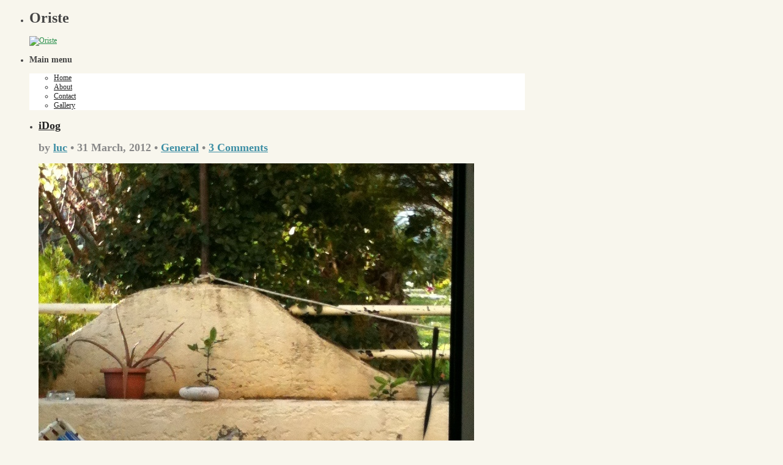

--- FILE ---
content_type: text/html; charset=UTF-8
request_url: https://oriste.com/2012/03/31/idog/
body_size: 13838
content:
<!DOCTYPE html>
<html lang="en-US">
<head>
<meta charset="UTF-8" />
<!--[if IE]><![endif]-->
<!--[if lt IE 9]>
<script src="http://html5shiv.googlecode.com/svn/trunk/html5.js"></script>
<![endif]-->

<title>iDog | Oriste</title>
<link rel="profile" href="http://gmpg.org/xfn/11" />
<link href='http://fonts.googleapis.com/css?family=Play|Caudex&subset=latin,greek' rel='stylesheet' type='text/css'>
<link rel="stylesheet" href="https://oriste.com/wp/wp-content/themes/presswork-oriste/style.css" type="text/css" media="screen" />
<!-- PressWork Theme Option CSS -->
<style type="text/css">
	body { font-family: Play; font-size: 12px; }
	h1, h2, h3, h4, h5, h6, h1 a, h2 a, h3 a, h4 a, h5 a, h6 a { font-family: Caudex; }
	#body-wrapper { color: #444444; width: 810px; padding: 0px; background-color: #f8f6ed; }
	#headerbanner, #footer { width: 810px; }
	#headerbanner li.mainl#header_image { background-size: 810px; }
	#main-wrapper > li { margin: 0 15px; }
	#main-wrapper .el3 { *margin-left: 30px; }
	#firstsidebar { width: 280px; }
	#secondsidebar { width: 300px; }
	#maincontent { width: 480px; }
	body.fullwidth #maincontent { width: 810px; }
	.siteheader a { color: #2B904E; }
	.siteheader a:hover { color: #444444; }
	#description { color: #444444; }
	a { color: #3d8ea4; }
	a:hover { color: #61edf5; }
	#nav nav ul { background: #FFFFFF; }
	#nav nav a { color: #222222 }
	#nav nav a:hover, #nav nav .sub-menu li, #nav nav li:hover { color: #444444; background: #EEEEEE; }
	#subnav nav ul  { background: #FFFFFF; }
	#subnav nav a { color: #222222 }
	#subnav nav a:hover, #subnav nav .sub-menu li, #subnav nav li:hover { color: #222222; background: #EEEEEE; }
	#footer nav ul  { background: #FFFFFF; }
	#footer nav a { color: #222222 }
	#footer nav a:hover, #footer nav .sub-menu li, #footer nav li:hover { color: #222222; background: #EEEEEE; }
	h1.catheader { color: #222222; }
	article .meta { color: #888888; }
	article .posttitle, article .posttitle a { color: #222222; }
	article .posttitle a:hover { color: #222222; }
	article .content-col { padding-left: 165px; }
	@media only screen and (max-device-width: 768px), only screen and (max-width: 768px) {
		#body-wrapper { width: 720px !important; padding: 0 10px; }
		body.fullwidth #maincontent, #headerbanner, #footer { width: 720px !important; }
		#header_image { background-size: 720px !important; height: 142.22222222222px !important; }
		#maincontent { width: 416.66666666667px !important; }
		#firstsidebar { width: 248.88888888889px !important; }
		#secondsidebar { width: 251.66666666667px !important; }
	}
	@media only screen and (max-width: 480px), only screen and (max-device-width: 480px) {
		#body-wrapper { width: 420px !important; padding: 0 10px; }
		body.fullwidth #maincontent, #headerbanner, #footer { width: 420px !important; }
		#maincontent { width: 420px !important; }
		#header_image { background-size: 420px !important; height: 82.962962962963px !important; }
		.home article { width: 100%; }
		#firstsidebar, #secondsidebar { float: none; width: 100% !important; }
		#main-wrapper > li { margin: 0 !important; }
		#extendedfooter .bottom-widget { width: 100%; margin: 0 0 20px; }
	}	
</style>
<!-- eof PressWork Theme Option CSS -->
	<link rel="pingback" href="https://oriste.com/wp/xmlrpc.php" />
<link rel="shortcut icon" type="image/x-icon" href="http://www.oriste.com/wp/wp-content/themes/presswork-oriste/images/favicon.ico" />
<!-- Always force latest IE rendering engine (even in intranet) & Chrome Frame -->
<meta http-equiv="X-UA-Compatible" content="IE=edge,chrome=1">
<meta name="viewport" content="width=device-width" />


<!-- Here we insert some "funky" stuff that goes from theme to theme -->
<meta http-equiv="pragma" content="no-cache" />
<meta http-equiv="cache-control" content="no-cache" />
<meta name="author" content="Luc Dubois" />
<meta name="DC.title" content="Cretan Chronicles" />
<meta name="ICBM" content="35.3144,25.151" />
<meta name="geo.position" content="35.3144,25.151" />
<meta name="geo.region" content="GR" />
<meta name="geo.placename" content="Iraklio, Crete" />
<meta name="verify-v1" content="ZwCkkBr+llRQEGOVy1sX+JlTsabptHTGV79SfJZl8aA=" />
<meta name="y_key" content="e6009fa3e1fdfb85" />
<!-- META name="y_key" content="6a61ac613512b9f0" -->
<script src="/mint/?js"></script>
<script src="http://tcr.tynt.com/javascripts/Tracer.js?user=cgv8Ved_Cr3PfTab7jrHtB&s=21"></script>

<!-- Make sure we load the plugins_override_style.css after the call to wp_head() 29/02/2012 LD -->
<link rel="stylesheet" href="https://oriste.com/wp/wp-content/themes/presswork-oriste/plugins_override_style.css" type="text/css" />

<meta name='robots' content='max-image-preview:large' />
<link rel='dns-prefetch' href='//secure.gravatar.com' />
<link rel='dns-prefetch' href='//fonts.googleapis.com' />
<link rel='dns-prefetch' href='//s.w.org' />
<link rel='dns-prefetch' href='//v0.wordpress.com' />
<link rel='dns-prefetch' href='//jetpack.wordpress.com' />
<link rel='dns-prefetch' href='//s0.wp.com' />
<link rel='dns-prefetch' href='//s1.wp.com' />
<link rel='dns-prefetch' href='//s2.wp.com' />
<link rel='dns-prefetch' href='//public-api.wordpress.com' />
<link rel='dns-prefetch' href='//0.gravatar.com' />
<link rel='dns-prefetch' href='//1.gravatar.com' />
<link rel='dns-prefetch' href='//2.gravatar.com' />
<link rel="alternate" type="application/rss+xml" title="Oriste &raquo; Feed" href="https://oriste.com/feed/" />
<link rel="alternate" type="application/rss+xml" title="Oriste &raquo; Comments Feed" href="https://oriste.com/comments/feed/" />
<link rel="alternate" type="application/rss+xml" title="Oriste &raquo; iDog Comments Feed" href="https://oriste.com/2012/03/31/idog/feed/" />
		<script type="text/javascript">
			window._wpemojiSettings = {"baseUrl":"https:\/\/s.w.org\/images\/core\/emoji\/13.0.1\/72x72\/","ext":".png","svgUrl":"https:\/\/s.w.org\/images\/core\/emoji\/13.0.1\/svg\/","svgExt":".svg","source":{"concatemoji":"https:\/\/oriste.com\/wp\/wp-includes\/js\/wp-emoji-release.min.js?ver=5.7.14"}};
			!function(e,a,t){var n,r,o,i=a.createElement("canvas"),p=i.getContext&&i.getContext("2d");function s(e,t){var a=String.fromCharCode;p.clearRect(0,0,i.width,i.height),p.fillText(a.apply(this,e),0,0);e=i.toDataURL();return p.clearRect(0,0,i.width,i.height),p.fillText(a.apply(this,t),0,0),e===i.toDataURL()}function c(e){var t=a.createElement("script");t.src=e,t.defer=t.type="text/javascript",a.getElementsByTagName("head")[0].appendChild(t)}for(o=Array("flag","emoji"),t.supports={everything:!0,everythingExceptFlag:!0},r=0;r<o.length;r++)t.supports[o[r]]=function(e){if(!p||!p.fillText)return!1;switch(p.textBaseline="top",p.font="600 32px Arial",e){case"flag":return s([127987,65039,8205,9895,65039],[127987,65039,8203,9895,65039])?!1:!s([55356,56826,55356,56819],[55356,56826,8203,55356,56819])&&!s([55356,57332,56128,56423,56128,56418,56128,56421,56128,56430,56128,56423,56128,56447],[55356,57332,8203,56128,56423,8203,56128,56418,8203,56128,56421,8203,56128,56430,8203,56128,56423,8203,56128,56447]);case"emoji":return!s([55357,56424,8205,55356,57212],[55357,56424,8203,55356,57212])}return!1}(o[r]),t.supports.everything=t.supports.everything&&t.supports[o[r]],"flag"!==o[r]&&(t.supports.everythingExceptFlag=t.supports.everythingExceptFlag&&t.supports[o[r]]);t.supports.everythingExceptFlag=t.supports.everythingExceptFlag&&!t.supports.flag,t.DOMReady=!1,t.readyCallback=function(){t.DOMReady=!0},t.supports.everything||(n=function(){t.readyCallback()},a.addEventListener?(a.addEventListener("DOMContentLoaded",n,!1),e.addEventListener("load",n,!1)):(e.attachEvent("onload",n),a.attachEvent("onreadystatechange",function(){"complete"===a.readyState&&t.readyCallback()})),(n=t.source||{}).concatemoji?c(n.concatemoji):n.wpemoji&&n.twemoji&&(c(n.twemoji),c(n.wpemoji)))}(window,document,window._wpemojiSettings);
		</script>
		<style type="text/css">
img.wp-smiley,
img.emoji {
	display: inline !important;
	border: none !important;
	box-shadow: none !important;
	height: 1em !important;
	width: 1em !important;
	margin: 0 .07em !important;
	vertical-align: -0.1em !important;
	background: none !important;
	padding: 0 !important;
}
</style>
	<link rel='stylesheet' id='wp-block-library-css'  href='https://oriste.com/wp/wp-includes/css/dist/block-library/style.min.css?ver=5.7.14' type='text/css' media='all' />
<style id='wp-block-library-inline-css' type='text/css'>
.has-text-align-justify{text-align:justify;}
</style>
<link rel='stylesheet' id='contact-form-7-css'  href='https://oriste.com/wp/wp-content/plugins/contact-form-7/includes/css/styles.css?ver=5.4' type='text/css' media='all' />
<link rel='stylesheet' id='wp-pagenavi-css'  href='https://oriste.com/wp/wp-content/plugins/wp-pagenavi/pagenavi-css.css?ver=2.70' type='text/css' media='all' />
<link rel='stylesheet' id='dashicons-css'  href='https://oriste.com/wp/wp-includes/css/dashicons.min.css?ver=5.7.14' type='text/css' media='all' />
<link rel='stylesheet' id='thickbox-css'  href='https://oriste.com/wp/wp-includes/js/thickbox/thickbox.css?ver=5.7.14' type='text/css' media='all' />
<link rel='stylesheet' id='pw_google_font-css'  href='http://fonts.googleapis.com/css?family=Play%7CCaudex&#038;ver=5.7.14' type='text/css' media='all' />
<!-- `jetpack-subscriptions` is included in the concatenated jetpack.css -->
<link rel='stylesheet' id='ngg_trigger_buttons-css'  href='https://oriste.com/wp/wp-content/plugins/nextgen-gallery/products/photocrati_nextgen/modules/nextgen_gallery_display/static/trigger_buttons.css?ver=3.35' type='text/css' media='all' />
<link rel='stylesheet' id='fontawesome_v4_shim_style-css'  href='https://oriste.com/wp/wp-content/plugins/nextgen-gallery/products/photocrati_nextgen/modules/nextgen_gallery_display/static/fontawesome/css/v4-shims.min.css?ver=5.7.14' type='text/css' media='all' />
<link rel='stylesheet' id='fontawesome-css'  href='https://oriste.com/wp/wp-content/plugins/nextgen-gallery/products/photocrati_nextgen/modules/nextgen_gallery_display/static/fontawesome/css/all.min.css?ver=5.7.14' type='text/css' media='all' />
<link rel='stylesheet' id='nextgen_basic_thumbnails_style-css'  href='https://oriste.com/wp/wp-content/plugins/nextgen-gallery/products/photocrati_nextgen/modules/nextgen_basic_gallery/static/thumbnails/nextgen_basic_thumbnails.css?ver=3.35' type='text/css' media='all' />
<link rel='stylesheet' id='nextgen_pagination_style-css'  href='https://oriste.com/wp/wp-content/plugins/nextgen-gallery/products/photocrati_nextgen/modules/nextgen_pagination/static/style.css?ver=3.35' type='text/css' media='all' />
<link rel='stylesheet' id='nextgen_widgets_style-css'  href='https://oriste.com/wp/wp-content/plugins/nextgen-gallery/products/photocrati_nextgen/modules/widget/static/widgets.css?ver=3.35' type='text/css' media='all' />
<link rel='stylesheet' id='jetpack_css-css'  href='https://oriste.com/wp/wp-content/plugins/jetpack/css/jetpack.css?ver=9.6.2' type='text/css' media='all' />
<script type='text/javascript' src='http://oriste.com/wp/wp-content/plugins/donottrack/donottrack-min.js?ver=5.7.14' id='donottrack-js'></script>
<script type='text/javascript' src='https://oriste.com/wp/wp-includes/js/jquery/jquery.min.js?ver=3.5.1' id='jquery-core-js'></script>
<script type='text/javascript' src='https://oriste.com/wp/wp-includes/js/jquery/jquery-migrate.min.js?ver=3.3.2' id='jquery-migrate-js'></script>
<script type='text/javascript' id='photocrati_ajax-js-extra'>
/* <![CDATA[ */
var photocrati_ajax = {"url":"https:\/\/oriste.com\/wp\/index.php?photocrati_ajax=1","wp_home_url":"https:\/\/oriste.com","wp_site_url":"https:\/\/oriste.com\/wp","wp_root_url":"https:\/\/oriste.com","wp_plugins_url":"https:\/\/oriste.com\/wp\/wp-content\/plugins","wp_content_url":"https:\/\/oriste.com\/wp\/wp-content","wp_includes_url":"https:\/\/oriste.com\/wp\/wp-includes\/","ngg_param_slug":"nggallery"};
/* ]]> */
</script>
<script type='text/javascript' src='https://oriste.com/wp/wp-content/plugins/nextgen-gallery/products/photocrati_nextgen/modules/ajax/static/ajax.min.js?ver=3.35' id='photocrati_ajax-js'></script>
<script type='text/javascript' src='https://oriste.com/wp/wp-content/plugins/nextgen-gallery/products/photocrati_nextgen/modules/nextgen_basic_gallery/static/thumbnails/nextgen_basic_thumbnails.js?ver=3.35' id='photocrati-nextgen_basic_thumbnails-js'></script>
<script type='text/javascript' src='https://oriste.com/wp/wp-content/plugins/nextgen-gallery/products/photocrati_nextgen/modules/nextgen_gallery_display/static/fontawesome/js/v4-shims.min.js?ver=5.3.1' id='fontawesome_v4_shim-js'></script>
<script type='text/javascript' defer data-auto-replace-svg="false" data-keep-original-source="false" data-search-pseudo-elements src='https://oriste.com/wp/wp-content/plugins/nextgen-gallery/products/photocrati_nextgen/modules/nextgen_gallery_display/static/fontawesome/js/all.min.js?ver=5.3.1' id='fontawesome-js'></script>
<link rel="https://api.w.org/" href="https://oriste.com/wp-json/" /><link rel="alternate" type="application/json" href="https://oriste.com/wp-json/wp/v2/posts/1112" /><link rel="EditURI" type="application/rsd+xml" title="RSD" href="https://oriste.com/wp/xmlrpc.php?rsd" />
<link rel="wlwmanifest" type="application/wlwmanifest+xml" href="https://oriste.com/wp/wp-includes/wlwmanifest.xml" /> 
<meta name="generator" content="WordPress 5.7.14" />
<link rel="canonical" href="https://oriste.com/2012/03/31/idog/" />
<link rel='shortlink' href='https://wp.me/sgTO7-idog' />
<link rel="alternate" type="application/json+oembed" href="https://oriste.com/wp-json/oembed/1.0/embed?url=https%3A%2F%2Foriste.com%2F2012%2F03%2F31%2Fidog%2F" />
<link rel="alternate" type="text/xml+oembed" href="https://oriste.com/wp-json/oembed/1.0/embed?url=https%3A%2F%2Foriste.com%2F2012%2F03%2F31%2Fidog%2F&#038;format=xml" />
<style type='text/css'>img#wpstats{display:none}</style>
			<link href='http://fonts.googleapis.com/css?family=Play|Caudex&subset=latin,greek' rel='stylesheet' type='text/css'>
	<style type="text/css">.recentcomments a{display:inline !important;padding:0 !important;margin:0 !important;}</style><style type="text/css" id="custom-background-css">
body.custom-background { background-color: #f8f6ed; }
</style>
	
<!-- Jetpack Open Graph Tags -->
<meta property="og:type" content="article" />
<meta property="og:title" content="iDog" />
<meta property="og:url" content="https://oriste.com/2012/03/31/idog/" />
<meta property="og:description" content="Five days ago (Tuesday, March 27th) a young (10-11 months guestimate) male german shepherd walked into our backyard. He was ostensibly dehydrated and undernourished and had trouble walking straight…" />
<meta property="article:published_time" content="2012-03-31T05:51:38+00:00" />
<meta property="article:modified_time" content="2012-03-31T20:30:10+00:00" />
<meta property="og:site_name" content="Oriste" />
<meta property="og:image" content="https://s0.wp.com/i/blank.jpg" />
<meta property="og:locale" content="en_US" />
<meta name="twitter:text:title" content="iDog" />
<meta name="twitter:image" content="http://www.oriste.com/wp/wp-content/uploads/2012/03/IMG_4062-300x224.jpg?w=144" />
<meta name="twitter:card" content="summary" />

<!-- End Jetpack Open Graph Tags -->
</head>

<!--[if lt IE 7 ]> <body class="post-template-default single single-post postid-1112 single-format-image custom-background ie6"> <![endif]-->
<!--[if IE 7 ]>    <body class="post-template-default single single-post postid-1112 single-format-image custom-background ie7"> <![endif]-->
<!--[if IE 8 ]>    <body class="post-template-default single single-post postid-1112 single-format-image custom-background ie8"> <![endif]-->
<!--[if IE 9 ]>    <body class="post-template-default single single-post postid-1112 single-format-image custom-background ie9"> <![endif<]-->
<!--[if (gt IE 9)|!(IE)]><!--> <body class="post-template-default single single-post postid-1112 single-format-image custom-background"> <!--<![endif]-->

<div id="body-wrapper" class="clearfix">
    <header id="header-main" role="banner"> <!-- begin header -->
		    <ul id="headerbanner" class="clearfix">
       		   	<li id="header_logo" class="mainl">
                        <div id="site-logo" class="siteheader"><h1>Oriste</h1><a href="https://oriste.com/"><img src="http://www.oriste.com/wp/wp-content/themes/presswork-oriste/images/oriste_cretan_teuton.png" alt="Oriste" /></a></div>
        </li>
		<li id="nav" class="mainl"><nav class="clear fl" role="navigation"><h3 class="assistive-text">Main menu</h3><ul id="menu-main" class="menu"><li id="menu-item-1103" class="menu-item menu-item-type-custom menu-item-object-custom menu-item-1103"><a href="http://www.oriste.com/">Home</a></li>
<li id="menu-item-1104" class="menu-item menu-item-type-post_type menu-item-object-page menu-item-1104"><a href="https://oriste.com/about/">About</a></li>
<li id="menu-item-1105" class="menu-item menu-item-type-post_type menu-item-object-page menu-item-1105"><a href="https://oriste.com/contact/">Contact</a></li>
<li id="menu-item-1106" class="menu-item menu-item-type-post_type menu-item-object-page menu-item-1106"><a href="https://oriste.com/gallery/">Gallery</a></li>
</ul></nav></li>    </ul> <!-- end headerbanner -->
	<div id="social-icons" class="small"><a href="http://twitter.com/oriste" class="twitter-icon"></a><a href="http://facebook.com/luc.dubois" class="facebook-icon"></a><a href="http://www.flickr.com/photos/oriste" class="flickr-icon"></a><a href="https://plus.google.com/115536611058513082489" class="googleplus-icon"></a><a href="http://www.linkedin.com/in/lucdubois" class="linkedin-icon"></a><a href="http://www.stumbleupon.com/stumbler/oriste" class="stumbleupon-icon"></a></div>    </header> <!-- end header -->
    <ul id="main-wrapper">
		    <li id="maincontent" role="main"> <!-- begin maincontent -->
    	

    <article id="post-1112" class="post-1112 post type-post status-publish format-image hentry category-general post_format-post-format-image">
			<header>
		<hgroup>
			<h1 class="posttitle"><a href="https://oriste.com/2012/03/31/idog/" title="Permalink to iDog" rel="bookmark">iDog</a></h1>
						<h2 class="meta">
				by <a href="https://oriste.com/author/luc/" title="Posts by luc" rel="author">luc</a>&nbsp;&bull;&nbsp;31 March, 2012&nbsp;&bull;&nbsp;<a href="https://oriste.com/category/general/" rel="category tag">General</a>&nbsp;&bull;&nbsp;<a href="https://oriste.com/2012/03/31/idog/#comments">3 Comments</a>			</h2>
					</hgroup>
	</header>
	    <div class="storycontent">
        <p><a href="http://www.oriste.com/wp/wp-content/uploads/2012/03/20120331-085038.jpg"><img class="alignnone size-full" src="http://www.oriste.com/wp/wp-content/uploads/2012/03/20120331-085038.jpg" alt="20120331-085038.jpg" /></a></p>
<p>Five days ago (Tuesday, March 27th) a young (10-11 months guestimate) male german shepherd walked into our backyard. He was ostensibly dehydrated and undernourished and had trouble walking straight. I had some food that I use to train a neighborhood dog and gave him that in small portions during the day. And water of course. At night we went to bed and left it to the dog to decide whether he wanted to stay or not. Next morning he was still there. I went out and bought some kibbles that I continued feeding him in small portions all during the day of yesterday and today. He&#8217;s feeling (and looking) a lot better already. I put some pictures <a title="Twitter pictures" href="https://twitter.com/#!/oriste/media/grid" target="_blank">on my Twitter account here</a>.</p>
<p>The dog is totally untrained but young enough to be malleable, friendly and willing to learn, though a bit suspicious. He has a flea collar so he clearly belonged to someone at one point. I can&#8217;t tell whether he was lost or abandoned. He allows me to inspect his teeth and claws and put my hand into his feeding tray when eating. For the first 2 days I let him run around the house and into the street, since I cannot close off the backyard. The neighbors didn&#8217;t like it one bit. They wanted him off the street no matter how. So now I made some arrangement with a 8 meter rope tied from one pole to another so that he can roam that distance at least. He seems happy with that, doesn&#8217;t try to break loose or anything. Unfortunately I cannot keep him. Next Monday or Tuesday the people from the municipal shelter of Iraklio are coming to pick him up.</p>
<p>This dog is tall (70 centimeters at shoulder) already and he is going to look absolutely stunning when he&#8217;s fully grown up. He needs an owner with some experience in training/educating dogs and especially he needs a lot of space and exercise. If you want an exceptional dog, this is him. React here in the comments if you want to see him before the dimos takes him away. You won&#8217;t regret it. The dog and I will be eternally grateful. Did I mention that he will be gorgeous when he grows up?</p>
<p><a href="http://www.oriste.com/wp/wp-content/uploads/2012/03/IMG_4062.jpg"><img data-attachment-id="1116" data-permalink="https://oriste.com/2012/03/31/idog/img_4062/" data-orig-file="https://oriste.com/wp/wp-content/uploads/2012/03/IMG_4062.jpg" data-orig-size="1783,1337" data-comments-opened="1" data-image-meta="{&quot;aperture&quot;:&quot;0&quot;,&quot;credit&quot;:&quot;&quot;,&quot;camera&quot;:&quot;&quot;,&quot;caption&quot;:&quot;&quot;,&quot;created_timestamp&quot;:&quot;0&quot;,&quot;copyright&quot;:&quot;&quot;,&quot;focal_length&quot;:&quot;0&quot;,&quot;iso&quot;:&quot;0&quot;,&quot;shutter_speed&quot;:&quot;0&quot;,&quot;title&quot;:&quot;&quot;}" data-image-title="IMG_4062" data-image-description="" data-medium-file="https://oriste.com/wp/wp-content/uploads/2012/03/IMG_4062-300x224.jpg" data-large-file="https://oriste.com/wp/wp-content/uploads/2012/03/IMG_4062-1024x767.jpg" loading="lazy" class="alignleft size-medium wp-image-1116" title="IMG_4062" src="http://www.oriste.com/wp/wp-content/uploads/2012/03/IMG_4062-300x224.jpg" alt="" width="210" height="154" /></a>  <a href="http://www.oriste.com/wp/wp-content/uploads/2012/03/IMG_4063.jpg"><img data-attachment-id="1117" data-permalink="https://oriste.com/2012/03/31/idog/img_4063/" data-orig-file="https://oriste.com/wp/wp-content/uploads/2012/03/IMG_4063.jpg" data-orig-size="1675,1257" data-comments-opened="1" data-image-meta="{&quot;aperture&quot;:&quot;0&quot;,&quot;credit&quot;:&quot;&quot;,&quot;camera&quot;:&quot;&quot;,&quot;caption&quot;:&quot;&quot;,&quot;created_timestamp&quot;:&quot;0&quot;,&quot;copyright&quot;:&quot;&quot;,&quot;focal_length&quot;:&quot;0&quot;,&quot;iso&quot;:&quot;0&quot;,&quot;shutter_speed&quot;:&quot;0&quot;,&quot;title&quot;:&quot;&quot;}" data-image-title="IMG_4063" data-image-description="" data-medium-file="https://oriste.com/wp/wp-content/uploads/2012/03/IMG_4063-300x225.jpg" data-large-file="https://oriste.com/wp/wp-content/uploads/2012/03/IMG_4063-1024x768.jpg" loading="lazy" class="alignleft size-medium wp-image-1117" title="IMG_4063" src="http://www.oriste.com/wp/wp-content/uploads/2012/03/IMG_4063-300x225.jpg" alt="" width="210" height="154" /></a></p>
<p>&nbsp;</p>
<p>&nbsp;</p>
<p>&nbsp;</p>
<p>&nbsp;</p>
<p>In the pictures above, the first one shows how the dog looked like when he arrived, the second one is a couple of hours later after a few decent meals and a good rub. The picture at the top of the article shows how he looks now, after only 5 days of proper feeding and care.</p>
    </div>
	     <footer class="clearfix fl">
	    	</footer>
	    </article>
<div id="comments"> <!-- beging comments -->
	<h3 id="comments-title">3 Responses to <em>iDog</em></h3>    <ol class="commentlist">
		<ul class="children">
</li><!-- #comment-## -->
</ul><!-- .children -->
</li><!-- #comment-## -->
</li><!-- #comment-## -->
    </ol>
    
		<div id="respond" class="comment-respond">
							<h3 id="reply-title" class="comment-reply-title">Leave a Reply					<small><a rel="nofollow" id="cancel-comment-reply-link" href="/2012/03/31/idog/#respond" style="display:none;">Cancel reply</a></small>
				</h3>
						<form id="commentform" class="comment-form">
				<iframe
					title="Comment Form"
					src="https://jetpack.wordpress.com/jetpack-comment/?blogid=4027775&#038;postid=1112&#038;comment_registration=0&#038;require_name_email=1&#038;stc_enabled=1&#038;stb_enabled=1&#038;show_avatars=1&#038;avatar_default=mystery&#038;greeting=Leave+a+Reply&#038;greeting_reply=Leave+a+Reply+to+%25s&#038;color_scheme=light&#038;lang=en_US&#038;jetpack_version=9.6.2&#038;show_cookie_consent=10&#038;has_cookie_consent=0&#038;token_key=%3Bnormal%3B&#038;sig=6dcd64a0c721876370bcf6f190fa86a0f6bccedf#parent=https%3A%2F%2Foriste.com%2F2012%2F03%2F31%2Fidog%2F"
											name="jetpack_remote_comment"
						style="width:100%; height: 430px; border:0;"
										class="jetpack_remote_comment"
					id="jetpack_remote_comment"
					sandbox="allow-same-origin allow-top-navigation allow-scripts allow-forms allow-popups"
				>
									</iframe>
									<!--[if !IE]><!-->
					<script>
						document.addEventListener('DOMContentLoaded', function () {
							var commentForms = document.getElementsByClassName('jetpack_remote_comment');
							for (var i = 0; i < commentForms.length; i++) {
								commentForms[i].allowTransparency = false;
								commentForms[i].scrolling = 'no';
							}
						});
					</script>
					<!--<![endif]-->
							</form>
		</div>

		
		<input type="hidden" name="comment_parent" id="comment_parent" value="" />

		</div> <!-- end comments -->
    	</li> <!-- end #maincontent -->
    	<li id="secondsidebar" role="complementary" class="el2"> <!-- begin secondsidebar -->
<aside id="search-3" class="side-widget widget_search"><form role="search" method="get" id="searchform" action="https://oriste.com/" >
	    <label class="assistive-text" for="s">Search for:</label>
	    <input type="search" placeholder="Search..." value="" name="s" id="s" />
	    </form></aside><aside id="ngg-images-3" class="side-widget ngg_images"><div class="hslice" id="ngg-webslice"><header><h3>Random light drawings</h3></header><div class="ngg-widget entry-content">
            <a href="https://oriste.com/wp/../photos/brindisi-2003/brindisi-2003-02.jpg"
           title=" "
           data-image-id='138'
           class='thickbox' rel='a71ca1a88806b5349de35d84f3c31ce8'           ><img title="brindisi-2003-02.jpg"
                 alt="brindisi-2003-02.jpg"
                 src="https://oriste.com/wp/../photos/brindisi-2003/thumbs/thumbs_brindisi-2003-02.jpg"
                 width="72"
                 height="72"
            /></a>
            <a href="https://oriste.com/wp/../photos/xmas-chania-2006/chania-xmas-2006-08.jpg"
           title=" "
           data-image-id='719'
           class='thickbox' rel='a71ca1a88806b5349de35d84f3c31ce8'           ><img title="chania-xmas-2006-08.jpg"
                 alt="chania-xmas-2006-08.jpg"
                 src="https://oriste.com/wp/../photos/xmas-chania-2006/thumbs/thumbs_chania-xmas-2006-08.jpg"
                 width="72"
                 height="72"
            /></a>
            <a href="https://oriste.com/wp/../photos/epiphany-2003/epiphany-2003-18.jpg"
           title=" "
           data-image-id='258'
           class='thickbox' rel='a71ca1a88806b5349de35d84f3c31ce8'           ><img title="epiphany-2003-18.jpg"
                 alt="epiphany-2003-18.jpg"
                 src="https://oriste.com/wp/../photos/epiphany-2003/thumbs/thumbs_epiphany-2003-18.jpg"
                 width="72"
                 height="72"
            /></a>
            <a href="https://oriste.com/wp/../photos/ippokratous-22/ippokratous-22-10.jpg"
           title=" "
           data-image-id='183'
           class='thickbox' rel='a71ca1a88806b5349de35d84f3c31ce8'           ><img title="ippokratous-22-10.jpg"
                 alt="ippokratous-22-10.jpg"
                 src="https://oriste.com/wp/../photos/ippokratous-22/thumbs/thumbs_ippokratous-22-10.jpg"
                 width="72"
                 height="72"
            /></a>
    </div>

</div></aside><aside id="archives-2" class="side-widget widget_archive"><header><h3>Archives</h3></header>		<label class="screen-reader-text" for="archives-dropdown-2">Archives</label>
		<select id="archives-dropdown-2" name="archive-dropdown">
			
			<option value="">Select Month</option>
				<option value='https://oriste.com/2012/11/'> November 2012 </option>
	<option value='https://oriste.com/2012/03/'> March 2012 </option>
	<option value='https://oriste.com/2012/02/'> February 2012 </option>
	<option value='https://oriste.com/2011/12/'> December 2011 </option>
	<option value='https://oriste.com/2011/11/'> November 2011 </option>
	<option value='https://oriste.com/2011/10/'> October 2011 </option>
	<option value='https://oriste.com/2011/01/'> January 2011 </option>
	<option value='https://oriste.com/2010/12/'> December 2010 </option>
	<option value='https://oriste.com/2009/12/'> December 2009 </option>
	<option value='https://oriste.com/2009/04/'> April 2009 </option>
	<option value='https://oriste.com/2009/03/'> March 2009 </option>
	<option value='https://oriste.com/2009/02/'> February 2009 </option>
	<option value='https://oriste.com/2008/12/'> December 2008 </option>
	<option value='https://oriste.com/2008/11/'> November 2008 </option>
	<option value='https://oriste.com/2008/09/'> September 2008 </option>
	<option value='https://oriste.com/2008/08/'> August 2008 </option>
	<option value='https://oriste.com/2008/07/'> July 2008 </option>
	<option value='https://oriste.com/2008/06/'> June 2008 </option>
	<option value='https://oriste.com/2008/05/'> May 2008 </option>
	<option value='https://oriste.com/2008/04/'> April 2008 </option>
	<option value='https://oriste.com/2008/03/'> March 2008 </option>
	<option value='https://oriste.com/2008/02/'> February 2008 </option>
	<option value='https://oriste.com/2008/01/'> January 2008 </option>
	<option value='https://oriste.com/2007/12/'> December 2007 </option>
	<option value='https://oriste.com/2007/04/'> April 2007 </option>
	<option value='https://oriste.com/2007/01/'> January 2007 </option>
	<option value='https://oriste.com/2006/12/'> December 2006 </option>
	<option value='https://oriste.com/2006/09/'> September 2006 </option>
	<option value='https://oriste.com/2005/12/'> December 2005 </option>
	<option value='https://oriste.com/2005/11/'> November 2005 </option>
	<option value='https://oriste.com/2005/10/'> October 2005 </option>
	<option value='https://oriste.com/2005/09/'> September 2005 </option>
	<option value='https://oriste.com/2005/07/'> July 2005 </option>
	<option value='https://oriste.com/2005/04/'> April 2005 </option>
	<option value='https://oriste.com/2005/03/'> March 2005 </option>
	<option value='https://oriste.com/2005/02/'> February 2005 </option>
	<option value='https://oriste.com/2005/01/'> January 2005 </option>
	<option value='https://oriste.com/2004/12/'> December 2004 </option>
	<option value='https://oriste.com/2004/11/'> November 2004 </option>
	<option value='https://oriste.com/2004/10/'> October 2004 </option>
	<option value='https://oriste.com/2004/09/'> September 2004 </option>
	<option value='https://oriste.com/2004/08/'> August 2004 </option>
	<option value='https://oriste.com/2004/07/'> July 2004 </option>
	<option value='https://oriste.com/2004/06/'> June 2004 </option>
	<option value='https://oriste.com/2004/05/'> May 2004 </option>
	<option value='https://oriste.com/2004/04/'> April 2004 </option>
	<option value='https://oriste.com/2004/03/'> March 2004 </option>
	<option value='https://oriste.com/2004/02/'> February 2004 </option>
	<option value='https://oriste.com/2004/01/'> January 2004 </option>
	<option value='https://oriste.com/2003/12/'> December 2003 </option>
	<option value='https://oriste.com/2003/11/'> November 2003 </option>
	<option value='https://oriste.com/2003/10/'> October 2003 </option>
	<option value='https://oriste.com/2003/09/'> September 2003 </option>
	<option value='https://oriste.com/2003/08/'> August 2003 </option>
	<option value='https://oriste.com/2003/07/'> July 2003 </option>
	<option value='https://oriste.com/2003/06/'> June 2003 </option>
	<option value='https://oriste.com/2003/05/'> May 2003 </option>
	<option value='https://oriste.com/2003/04/'> April 2003 </option>
	<option value='https://oriste.com/2003/03/'> March 2003 </option>
	<option value='https://oriste.com/2003/02/'> February 2003 </option>
	<option value='https://oriste.com/2003/01/'> January 2003 </option>
	<option value='https://oriste.com/2002/12/'> December 2002 </option>

		</select>

<script type="text/javascript">
/* <![CDATA[ */
(function() {
	var dropdown = document.getElementById( "archives-dropdown-2" );
	function onSelectChange() {
		if ( dropdown.options[ dropdown.selectedIndex ].value !== '' ) {
			document.location.href = this.options[ this.selectedIndex ].value;
		}
	}
	dropdown.onchange = onSelectChange;
})();
/* ]]> */
</script>
			</aside><aside id="recent-comments-2" class="side-widget widget_recent_comments"><header><h3>Recent comments</h3></header><ul id="recentcomments"><li class="recentcomments"><span class="comment-author-link">Sunil</span> on <a href="https://oriste.com/2009/04/03/made-like-a-gun-goes-like-a-bullet/comment-page-1/#comment-61123">Made like a gun, goes like a bullet</a></li><li class="recentcomments"><span class="comment-author-link">luc</span> on <a href="https://oriste.com/2003/01/04/pas-a-pas-on-va-loin/comment-page-1/#comment-61076">Pas à pas, on va loin</a></li><li class="recentcomments"><span class="comment-author-link">Ric</span> on <a href="https://oriste.com/2003/01/04/pas-a-pas-on-va-loin/comment-page-1/#comment-61075">Pas à pas, on va loin</a></li><li class="recentcomments"><span class="comment-author-link"><a href='http://oriste.com' rel='external nofollow ugc' class='url'>luc</a></span> on <a href="https://oriste.com/2008/05/23/stop-staring-at-my-ipee/comment-page-1/#comment-60470">Stop staring at my iPee</a></li><li class="recentcomments"><span class="comment-author-link">luc</span> on <a href="https://oriste.com/2011/01/20/construction-of-iraklio-airport-in-kastelli-pediados/comment-page-1/#comment-60023">Construction of Iraklio airport in Kastelli Pediados</a></li><li class="recentcomments"><span class="comment-author-link"><a href='https://www.facebook.com/keith.manaton' rel='external nofollow ugc' class='url'>Keith Manaton</a></span> on <a href="https://oriste.com/2011/01/20/construction-of-iraklio-airport-in-kastelli-pediados/comment-page-1/#comment-59942">Construction of Iraklio airport in Kastelli Pediados</a></li><li class="recentcomments"><span class="comment-author-link">Graham Brown</span> on <a href="https://oriste.com/2011/01/20/construction-of-iraklio-airport-in-kastelli-pediados/comment-page-1/#comment-59929">Construction of Iraklio airport in Kastelli Pediados</a></li><li class="recentcomments"><span class="comment-author-link">luc</span> on <a href="https://oriste.com/2011/01/20/construction-of-iraklio-airport-in-kastelli-pediados/comment-page-1/#comment-59928">Construction of Iraklio airport in Kastelli Pediados</a></li><li class="recentcomments"><span class="comment-author-link">Nicholas</span> on <a href="https://oriste.com/2011/01/20/construction-of-iraklio-airport-in-kastelli-pediados/comment-page-1/#comment-59926">Construction of Iraklio airport in Kastelli Pediados</a></li><li class="recentcomments"><span class="comment-author-link">Peter Theodorakopoulos</span> on <a href="https://oriste.com/2009/02/25/new-airport-iraklio-crete-in-kastelli-pediados/comment-page-1/#comment-59908">New airport Iraklio Crete in Kastelli Pediados</a></li></ul></aside><aside id="google_translate_widget-2" class="side-widget widget_google_translate_widget"><div id="google_translate_element"></div></aside></li> <!-- end secondsidebar -->
   	</ul> <!-- end #main-wrapper ul -->
	<footer id="footer-main" class="clearfix fl" role="contentinfo"> <!-- begin footer -->
		    <ul id="footer" class="clearfix">
       	<li id="extendedfooter" class="foot" role="complementary"><aside id="blog_subscription-2" class="widget1 bottom-widget widget_blog_subscription jetpack_subscription_widget"><h3>Subscribe to oriste.com via Email</h3>
            <form action="#" method="post" accept-charset="utf-8" id="subscribe-blog-blog_subscription-2">
				                    <div id="subscribe-text"><p>Enter your email address to subscribe to this blog and receive notifications of new posts by email.</p>
</div>                    <p id="subscribe-email">
                        <label id="jetpack-subscribe-label"
                               class="screen-reader-text"
                               for="subscribe-field-blog_subscription-2">
							Email Address                        </label>
                        <input type="email" name="email" required="required"
                        			                                                value=""
                            id="subscribe-field-blog_subscription-2"
                            placeholder="Email Address"
                        />
                    </p>

					<p id="subscribe-submit"
											>
                        <input type="hidden" name="action" value="subscribe"/>
                        <input type="hidden" name="source" value="https://oriste.com/2012/03/31/idog/"/>
                        <input type="hidden" name="sub-type" value="widget"/>
                        <input type="hidden" name="redirect_fragment" value="blog_subscription-2"/>
						                        <button type="submit"
	                        		                    	                        name="jetpack_subscriptions_widget"
	                    >
	                        Subscribe                        </button>
                    </p>
				            </form>
		
</aside><aside id="rss_links-2" class="widget2 bottom-widget widget_rss_links"><h3>Subscribe to oriste.com via RSS</h3><ul><li><a target="_self" href="https://oriste.com/feed/" title="Subscribe to Posts">RSS - Posts</a></li><li><a target="_self" href="https://oriste.com/comments/feed/" title="Subscribe to Comments">RSS - Comments</a></li></ul>
</aside></li><li id="copyright" class="foot">&copy; 2003 - 2026 <a href="https://oriste.com">Oriste</a>. All Rights Reserved. Created using <a href="http://presswork.me">PressWork</a>.</li>    </ul> <!-- end #footer -->
		</footer> <!-- end footer -->
</div> <!-- end #body-wrapper -->

<!--- script type="text/javascript">

  var _gaq = _gaq || [];
  _gaq.push(['_setAccount', 'UA-4424866-1']);
  _gaq.push(['_trackPageview']);

  (function() {
    var ga = document.createElement('script'); ga.type = 'text/javascript'; ga.async = true;
    ga.src = ('https:' == document.location.protocol ? 'https://ssl' : 'http://www') + '.google-analytics.com/ga.js';
    var s = document.getElementsByTagName('script')[0]; s.parentNode.insertBefore(ga, s);
  })();

</script --->

<!-- `jetpack-carousel` is included in the concatenated jetpack.css -->
<script type='text/javascript' src='https://oriste.com/wp/wp-includes/js/comment-reply.min.js?ver=5.7.14' id='comment-reply-js'></script>
<script type='text/javascript' src='https://oriste.com/wp/wp-includes/js/dist/vendor/wp-polyfill.min.js?ver=7.4.4' id='wp-polyfill-js'></script>
<script type='text/javascript' id='wp-polyfill-js-after'>
( 'fetch' in window ) || document.write( '<script src="https://oriste.com/wp/wp-includes/js/dist/vendor/wp-polyfill-fetch.min.js?ver=3.0.0"></scr' + 'ipt>' );( document.contains ) || document.write( '<script src="https://oriste.com/wp/wp-includes/js/dist/vendor/wp-polyfill-node-contains.min.js?ver=3.42.0"></scr' + 'ipt>' );( window.DOMRect ) || document.write( '<script src="https://oriste.com/wp/wp-includes/js/dist/vendor/wp-polyfill-dom-rect.min.js?ver=3.42.0"></scr' + 'ipt>' );( window.URL && window.URL.prototype && window.URLSearchParams ) || document.write( '<script src="https://oriste.com/wp/wp-includes/js/dist/vendor/wp-polyfill-url.min.js?ver=3.6.4"></scr' + 'ipt>' );( window.FormData && window.FormData.prototype.keys ) || document.write( '<script src="https://oriste.com/wp/wp-includes/js/dist/vendor/wp-polyfill-formdata.min.js?ver=3.0.12"></scr' + 'ipt>' );( Element.prototype.matches && Element.prototype.closest ) || document.write( '<script src="https://oriste.com/wp/wp-includes/js/dist/vendor/wp-polyfill-element-closest.min.js?ver=2.0.2"></scr' + 'ipt>' );( 'objectFit' in document.documentElement.style ) || document.write( '<script src="https://oriste.com/wp/wp-includes/js/dist/vendor/wp-polyfill-object-fit.min.js?ver=2.3.4"></scr' + 'ipt>' );
</script>
<script type='text/javascript' src='https://oriste.com/wp/wp-includes/js/dist/hooks.min.js?ver=d0188aa6c336f8bb426fe5318b7f5b72' id='wp-hooks-js'></script>
<script type='text/javascript' src='https://oriste.com/wp/wp-includes/js/dist/i18n.min.js?ver=6ae7d829c963a7d8856558f3f9b32b43' id='wp-i18n-js'></script>
<script type='text/javascript' id='wp-i18n-js-after'>
wp.i18n.setLocaleData( { 'text direction\u0004ltr': [ 'ltr' ] } );
</script>
<script type='text/javascript' src='https://oriste.com/wp/wp-includes/js/dist/vendor/lodash.min.js?ver=4.17.21' id='lodash-js'></script>
<script type='text/javascript' id='lodash-js-after'>
window.lodash = _.noConflict();
</script>
<script type='text/javascript' src='https://oriste.com/wp/wp-includes/js/dist/url.min.js?ver=7c99a9585caad6f2f16c19ecd17a86cd' id='wp-url-js'></script>
<script type='text/javascript' id='wp-api-fetch-js-translations'>
( function( domain, translations ) {
	var localeData = translations.locale_data[ domain ] || translations.locale_data.messages;
	localeData[""].domain = domain;
	wp.i18n.setLocaleData( localeData, domain );
} )( "default", { "locale_data": { "messages": { "": {} } } } );
</script>
<script type='text/javascript' src='https://oriste.com/wp/wp-includes/js/dist/api-fetch.min.js?ver=25cbf3644d200bdc5cab50e7966b5b03' id='wp-api-fetch-js'></script>
<script type='text/javascript' id='wp-api-fetch-js-after'>
wp.apiFetch.use( wp.apiFetch.createRootURLMiddleware( "https://oriste.com/wp-json/" ) );
wp.apiFetch.nonceMiddleware = wp.apiFetch.createNonceMiddleware( "66c3d450d6" );
wp.apiFetch.use( wp.apiFetch.nonceMiddleware );
wp.apiFetch.use( wp.apiFetch.mediaUploadMiddleware );
wp.apiFetch.nonceEndpoint = "https://oriste.com/wp/wp-admin/admin-ajax.php?action=rest-nonce";
</script>
<script type='text/javascript' id='contact-form-7-js-extra'>
/* <![CDATA[ */
var wpcf7 = {"cached":"1"};
/* ]]> */
</script>
<script type='text/javascript' src='https://oriste.com/wp/wp-content/plugins/contact-form-7/includes/js/index.js?ver=5.4' id='contact-form-7-js'></script>
<script type='text/javascript' id='thickbox-js-extra'>
/* <![CDATA[ */
var thickboxL10n = {"next":"Next >","prev":"< Prev","image":"Image","of":"of","close":"Close","noiframes":"This feature requires inline frames. You have iframes disabled or your browser does not support them.","loadingAnimation":"https:\/\/oriste.com\/wp\/wp-includes\/js\/thickbox\/loadingAnimation.gif"};
/* ]]> */
</script>
<script type='text/javascript' src='https://oriste.com/wp/wp-includes/js/thickbox/thickbox.js?ver=3.1-20121105' id='thickbox-js'></script>
<script type='text/javascript' id='ngg_common-js-extra'>
/* <![CDATA[ */

var galleries = {};
galleries.gallery_a71ca1a88806b5349de35d84f3c31ce8 = {"id":null,"ids":null,"source":"galleries","src":"","container_ids":[],"gallery_ids":[],"album_ids":[],"tag_ids":[],"display_type":"photocrati-nextgen_basic_thumbnails","display":"","exclusions":[],"order_by":"alttext","order_direction":"ASC","entity_ids":["138","719","258","183"],"tagcloud":false,"returns":"included","slug":"widget-ngg-images-3","sortorder":[],"display_settings":{"use_lightbox_effect":true,"display_view":"default-view.php","images_per_page":4,"number_of_columns":0,"thumbnail_width":"110","thumbnail_height":"110","show_all_in_lightbox":false,"ajax_pagination":0,"use_imagebrowser_effect":false,"template":"\/home\/edqvbgwc\/public_html\/oriste.com\/wp\/wp-content\/plugins\/nextgen-gallery\/products\/photocrati_nextgen\/modules\/widget\/templates\/display_gallery.php","display_no_images_error":1,"disable_pagination":true,"show_slideshow_link":false,"slideshow_link_text":"[Show as slideshow]","override_thumbnail_settings":0,"thumbnail_quality":"100","thumbnail_crop":1,"thumbnail_watermark":0,"ngg_triggers_display":"never","_errors":[],"maximum_entity_count":4,"image_type":"thumb","show_thumbnail_link":false,"image_width":72,"image_height":72,"widget_setting_title":"Random light drawings","widget_setting_before_widget":"<aside id=\"ngg-images-3\" class=\"side-widget ngg_images\"><div class=\"hslice\" id=\"ngg-webslice\">","widget_setting_before_title":"<header><h3>","widget_setting_after_widget":"<\/div><\/aside>","widget_setting_after_title":"<\/h3><\/header>","widget_setting_width":72,"widget_setting_height":72,"widget_setting_show_setting":"thumbnail","widget_setting_widget_id":"ngg-images-3"},"excluded_container_ids":[],"maximum_entity_count":500,"__defaults_set":true,"_errors":[],"ID":"a71ca1a88806b5349de35d84f3c31ce8"};
galleries.gallery_a71ca1a88806b5349de35d84f3c31ce8.wordpress_page_root = "https:\/\/oriste.com\/2012\/03\/31\/idog\/";
var nextgen_lightbox_settings = {"static_path":"https:\/\/oriste.com\/wp\/wp-content\/plugins\/nextgen-gallery\/products\/photocrati_nextgen\/modules\/lightbox\/static\/{placeholder}","context":"nextgen_images"};
/* ]]> */
</script>
<script type='text/javascript' src='https://oriste.com/wp/wp-content/plugins/nextgen-gallery/products/photocrati_nextgen/modules/nextgen_gallery_display/static/common.js?ver=3.35' id='ngg_common-js'></script>
<script type='text/javascript' id='ngg_common-js-after'>
            var nggLastTimeoutVal = 1000;

			var nggRetryFailedImage = function(img) {
				setTimeout(function(){
					img.src = img.src;
				}, nggLastTimeoutVal);
			
				nggLastTimeoutVal += 500;
			}
        
</script>
<script type='text/javascript' id='ngg_lightbox_context-js-extra'>
/* <![CDATA[ */

var nextgen_thickbox_i18n = {"next":"Next &gt;","prev":"&lt; Prev","image":"Image","of":"of","close":"Close","noiframes":"This feature requires inline frames. You have iframes disabled or your browser does not support them."};
/* ]]> */
</script>
<script type='text/javascript' src='https://oriste.com/wp/wp-content/plugins/nextgen-gallery/products/photocrati_nextgen/modules/lightbox/static/lightbox_context.js?ver=3.35' id='ngg_lightbox_context-js'></script>
<script type='text/javascript' src='https://oriste.com/wp/wp-content/plugins/nextgen-gallery/products/photocrati_nextgen/modules/lightbox/static/thickbox/nextgen_thickbox_init.js?ver=3.35' id='thickbox-0-js'></script>
<script type='text/javascript' src='https://oriste.com/wp/wp-content/plugins/nextgen-gallery/products/photocrati_nextgen/modules/lightbox/static/thickbox/thickbox.js?ver=3.35' id='thickbox-1-js'></script>
<script type='text/javascript' src='https://oriste.com/wp/wp-includes/js/wp-embed.min.js?ver=5.7.14' id='wp-embed-js'></script>
<script type='text/javascript' id='jetpack-carousel-js-extra'>
/* <![CDATA[ */
var jetpackCarouselStrings = {"widths":[370,700,1000,1200,1400,2000],"is_logged_in":"","lang":"en","ajaxurl":"https:\/\/oriste.com\/wp\/wp-admin\/admin-ajax.php","nonce":"61c7e969ec","display_exif":"1","display_comments":"1","display_geo":"1","single_image_gallery":"1","single_image_gallery_media_file":"","background_color":"black","comment":"Comment","post_comment":"Post Comment","write_comment":"Write a Comment...","loading_comments":"Loading Comments...","download_original":"View full size <span class=\"photo-size\">{0}<span class=\"photo-size-times\">\u00d7<\/span>{1}<\/span>","no_comment_text":"Please be sure to submit some text with your comment.","no_comment_email":"Please provide an email address to comment.","no_comment_author":"Please provide your name to comment.","comment_post_error":"Sorry, but there was an error posting your comment. Please try again later.","comment_approved":"Your comment was approved.","comment_unapproved":"Your comment is in moderation.","camera":"Camera","aperture":"Aperture","shutter_speed":"Shutter Speed","focal_length":"Focal Length","copyright":"Copyright","comment_registration":"0","require_name_email":"1","login_url":"https:\/\/oriste.com\/wp\/wp-login.php?redirect_to=https%3A%2F%2Foriste.com%2F2012%2F03%2F31%2Fidog%2F","blog_id":"1","meta_data":["camera","aperture","shutter_speed","focal_length","copyright"],"local_comments_commenting_as":"<fieldset><label for=\"email\">Email (Required)<\/label> <input type=\"text\" name=\"email\" class=\"jp-carousel-comment-form-field jp-carousel-comment-form-text-field\" id=\"jp-carousel-comment-form-email-field\" \/><\/fieldset><fieldset><label for=\"author\">Name (Required)<\/label> <input type=\"text\" name=\"author\" class=\"jp-carousel-comment-form-field jp-carousel-comment-form-text-field\" id=\"jp-carousel-comment-form-author-field\" \/><\/fieldset><fieldset><label for=\"url\">Website<\/label> <input type=\"text\" name=\"url\" class=\"jp-carousel-comment-form-field jp-carousel-comment-form-text-field\" id=\"jp-carousel-comment-form-url-field\" \/><\/fieldset>"};
/* ]]> */
</script>
<script type='text/javascript' src='https://oriste.com/wp/wp-content/plugins/jetpack/_inc/build/carousel/jetpack-carousel.min.js?ver=9.6.2' id='jetpack-carousel-js'></script>
<script defer type='text/javascript' src='https://oriste.com/wp/wp-content/plugins/akismet/_inc/akismet-frontend.js?ver=1677178063' id='akismet-frontend-js'></script>
<script type='text/javascript' id='google-translate-init-js-extra'>
/* <![CDATA[ */
var _wp_google_translate_widget = {"lang":"en_US","layout":"0"};
/* ]]> */
</script>
<script type='text/javascript' src='https://oriste.com/wp/wp-content/plugins/jetpack/_inc/build/widgets/google-translate/google-translate.min.js?ver=5.7.14' id='google-translate-init-js'></script>
<script type='text/javascript' src='//translate.google.com/translate_a/element.js?cb=googleTranslateElementInit&#038;ver=5.7.14' id='google-translate-js'></script>

<!-- PressWork Video Resizer Script -->
<script type="text/javascript">
/* <![CDATA[ */
(function($) {
	$("object, embed, .format-video iframe").each(function() {
		var origVideo = $(this),
			aspectRatio = origVideo.attr("height") / origVideo.attr("width"),
			wrapWidth = origVideo.parents().find("p:last").width();
		if(origVideo.attr("width") > wrapWidth) {
			origVideo
				.attr("width", wrapWidth)
				.attr("height", (wrapWidth * aspectRatio));
		}
	});
})(jQuery);
/* ]]> */
</script>
<!-- eof PressWork Video Resizer Script -->
	
		<!--[if IE]>
		<script type="text/javascript">
			if ( 0 === window.location.hash.indexOf( '#comment-' ) ) {
				// window.location.reload() doesn't respect the Hash in IE
				window.location.hash = window.location.hash;
			}
		</script>
		<![endif]-->
		<script type="text/javascript">
			(function () {
				var comm_par_el = document.getElementById( 'comment_parent' ),
					comm_par = ( comm_par_el && comm_par_el.value ) ? comm_par_el.value : '',
					frame = document.getElementById( 'jetpack_remote_comment' ),
					tellFrameNewParent;

				tellFrameNewParent = function () {
					if ( comm_par ) {
						frame.src = "https://jetpack.wordpress.com/jetpack-comment/?blogid=4027775&postid=1112&comment_registration=0&require_name_email=1&stc_enabled=1&stb_enabled=1&show_avatars=1&avatar_default=mystery&greeting=Leave+a+Reply&greeting_reply=Leave+a+Reply+to+%25s&color_scheme=light&lang=en_US&jetpack_version=9.6.2&show_cookie_consent=10&has_cookie_consent=0&token_key=%3Bnormal%3B&sig=6dcd64a0c721876370bcf6f190fa86a0f6bccedf#parent=https%3A%2F%2Foriste.com%2F2012%2F03%2F31%2Fidog%2F" + '&replytocom=' + parseInt( comm_par, 10 ).toString();
					} else {
						frame.src = "https://jetpack.wordpress.com/jetpack-comment/?blogid=4027775&postid=1112&comment_registration=0&require_name_email=1&stc_enabled=1&stb_enabled=1&show_avatars=1&avatar_default=mystery&greeting=Leave+a+Reply&greeting_reply=Leave+a+Reply+to+%25s&color_scheme=light&lang=en_US&jetpack_version=9.6.2&show_cookie_consent=10&has_cookie_consent=0&token_key=%3Bnormal%3B&sig=6dcd64a0c721876370bcf6f190fa86a0f6bccedf#parent=https%3A%2F%2Foriste.com%2F2012%2F03%2F31%2Fidog%2F";
					}
				};

				
				if ( 'undefined' !== typeof addComment ) {
					addComment._Jetpack_moveForm = addComment.moveForm;

					addComment.moveForm = function ( commId, parentId, respondId, postId ) {
						var returnValue = addComment._Jetpack_moveForm( commId, parentId, respondId, postId ),
							cancelClick, cancel;

						if ( false === returnValue ) {
							cancel = document.getElementById( 'cancel-comment-reply-link' );
							cancelClick = cancel.onclick;
							cancel.onclick = function () {
								var cancelReturn = cancelClick.call( this );
								if ( false !== cancelReturn ) {
									return cancelReturn;
								}

								if ( ! comm_par ) {
									return cancelReturn;
								}

								comm_par = 0;

								tellFrameNewParent();

								return cancelReturn;
							};
						}

						if ( comm_par == parentId ) {
							return returnValue;
						}

						comm_par = parentId;

						tellFrameNewParent();

						return returnValue;
					};
				}

				
				// Do the post message bit after the dom has loaded.
				document.addEventListener( 'DOMContentLoaded', function () {
					var iframe_url = "https:\/\/jetpack.wordpress.com";
					if ( window.postMessage ) {
						if ( document.addEventListener ) {
							window.addEventListener( 'message', function ( event ) {
								var origin = event.origin.replace( /^http:\/\//i, 'https://' );
								if ( iframe_url.replace( /^http:\/\//i, 'https://' ) !== origin ) {
									return;
								}
								jQuery( frame ).height( event.data );
							});
						} else if ( document.attachEvent ) {
							window.attachEvent( 'message', function ( event ) {
								var origin = event.origin.replace( /^http:\/\//i, 'https://' );
								if ( iframe_url.replace( /^http:\/\//i, 'https://' ) !== origin ) {
									return;
								}
								jQuery( frame ).height( event.data );
							});
						}
					}
				})

			})();
		</script>

		<script src='https://stats.wp.com/e-202604.js' defer></script>
<script>
	_stq = window._stq || [];
	_stq.push([ 'view', {v:'ext',j:'1:9.6.2',blog:'4027775',post:'1112',tz:'3',srv:'oriste.com'} ]);
	_stq.push([ 'clickTrackerInit', '4027775', '1112' ]);
</script>
<!-- PressWork framework created by c.bavota & Brendan Sera-Shriar - http://presswork.me -->
</body>
</html>
